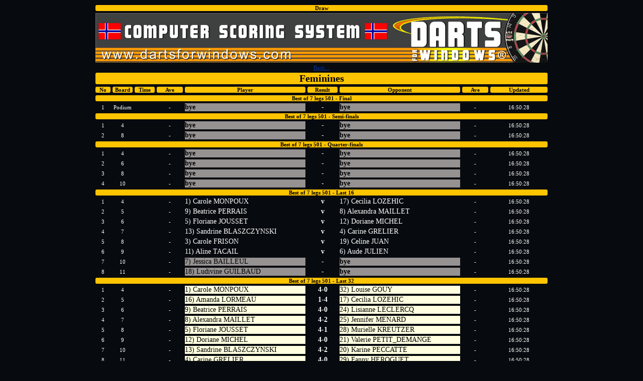

--- FILE ---
content_type: text/html; charset=UTF-8
request_url: http://dartsforwin.com/draws/livedraws.html?tourid=3984
body_size: 24144
content:
<!DOCTYPE HTML PUBLIC "-//W3C//DTD HTML 4.01 Transitional//EN" "http://www.w3.org/TR/html4/loose.dtd">

<html>
<head>
<META HTTP-EQUIV="Pragma" CONTENT="no-cache">
<meta http-equiv="content-type" content="text/html" charset="utf-8">
<!--meta http-equiv="content-type" content="text/html" charset=utf-8-->
<meta name="author" content="Roger Boyesen">
<meta name="copyright" content="©Roger Boyesen 2011-2025">
<meta http-equiv="refresh" content="240" />
<title>Darts for Windows - Draw</title>
<style type="text/css">#html, body {top: 0px;right: 0px;bottom: 0px;left: 0px;width:980px;height: 100%;margin: auto;}
.header1{font:bold 10px verdana;color:#787878;padding-top:2;text-align:center;background-color:#FFC400}
.lictext{font: 10px verdana;color:#ffffff}
.livetext{font: 11px verdana;color:#ffffff}
.livetextM{font: 28px verdana;color:#ffffff}
.livetime{font: 11px verdana;color:#ffffff;text-align:center;}
.livetime14{font:bold 14px verdana;color:#ffffff;text-align:center;}
.livetime14a{font: 14px verdana;color:#ffffff;text-align:left;}
.livetime14b{font: 14px verdana;color:#000000;text-align:left;background:#FFFFE0}
.livetime14c{font: 14px verdana;color:#000000;text-align:left;background:#969292}
.livetime14d{font: 14px verdana;color:#000000;text-align:left;background:#FFFF00}
.livetime14e{font: 14px verdana;color:#000000;text-align:left;background:#FFA500}
.livetimeM{font: 28px verdana;color:#ffffff;text-align:center;}
.header2{font:bold 18px verdana;color:#ffffff}
.header3{font:bold 14px verdana;color:#000000;text-align:center;}
.header3b{font:bold 20px verdana;color:#000000;text-align:center;background-color:#FFC400;border-radius: 3px;vertical-align: baseline;}
.header6{font:bold 16px verdana;color:#000000;text-align:center;}
.header4{font:bold 14px verdana;color:#787878;padding-top:2;text-align:center;background-color:#FFC400;border-radius: 3px;vertical-align: baseline;}
.header5{font:bold 11px verdana;color:#000000;padding-top:2;text-align:center;background-color:#FFC400;border-radius: 3px;vertical-align: baseline;}
.header6{font:bold 11px verdana;color:#000000;padding-top:2;text-align:left;background-color:#FFC400;border-radius: 3px;vertical-align: baseline;}
.headerM5{font:bold 28px verdana;color:#000000;padding-top:4;padding-bottom:4text-align:center;background-color:#FFC400;border-radius: 3px;vertical-align: baseline;}
.menu1{color:#FFFFFF;text-decoration:none;}
.bottom1{margin-bottom:8px;background:url('/pics/bullet.gif') no-repeat top left;padding-left:10px;padding-top:2px}
.bottom2{margin-bottom:0px;background:url('/pics/bullet.gif') no-repeat top left;background-repeat:no-repeat;padding-left:15px;}
.bottom3{margin-bottom:0px;background:url('/pics/bulletg.gif') no-repeat left;padding-left:8px;text-align:left;}
.bottom4{margin-bottom:0px;no-repeat left;padding-left:8px;}
.bottomX{margin-bottom:8px;no-repeat top left;padding-left:10px;padding-top:2px}
.bottomN{margin-bottom:8px;no-repeat top left;padding-left:10px;padding-top:2px;text-align:left}
.bottom5{font:10px verdana;color:#000000;margin-bottom:10px;no-repeat top left;padding-left:10px;padding-top:2px}
.largeheader{font:20px verdana;color:#000000;text-align:center;margin-bottom:10px;no-repeat top left;padding-left:10px;padding-top:2px}
.history{margin-left:4;font-name:arial;font-size:10px;text-align:center}
.historyx{margin-left:4;font-name:arial;font-size:12px;text-align:center}
.padding1{padding-left:15px}A:link{color:#003399}A:visited{color:#800080}A:hover{color:#FF3300}.highlightLink:link {color:#FF0000; }
.highlightLink:visited {color:#FF0000; }
.highlightLink:hover {color:#FF3300; }  
TD{font-family: Verdana,Arial,Helvetica; font-size: xx-small;} 
td.update{font: 12px Tahoma, sans-serif;color: #ffffff;text-align: center;} 
.lrgrid{width:230;color:#0;height:60;background:#f1f1f1;border-style: groove;}  
.rrgrid{width:190;color:#0;height:60;background:#f1f1f1;border-style: groove;}  
.cntrgrid{width:424;border:solid windowtext 1;rowspan:3;height:900;background:#f1f1f1}  
.tblmain{background:#070A0E;margin:top 20;margin:left 10}  
.restext{background:#969292}
.topgrid{width:840;padding-left:4px;height:95;background:#2900b8;colspan:5}  
.headermain{font:bold 10px verdana;color:#787878;padding-top:2;text-align:center;background-color:#E0E0E0}  
.headermain2{font:bold 11px verdana;color:#787878;padding-top:2;text-align:center;background-color:#f1f1f1}</style></head>
  <body class="tblmain" onload="StartChange();">

  
 <table border=0 cellspacing=0 cellpadding=2 margin-left=3 width=900 align="center">
<tr>	
	<td align="center">   
</td>
</tr>
</table>    

 
 
  <table border=0 cellspacing=0 cellpadding=2 margin-left=3 width=900 align="center">
<tr>	
	<td align="center">   
</td>
</tr>
</table>
 	
   <basefont face="verdana, arial, helvetica" size="2">

<table border=0 cellspacing=0 cellpadding=2 margin-left=3 width=900 align="center">
 <!-- TOP -->
<tr>
<th colspan=10><div class='header5'>Draw
</div></th></tr>
<tr>
<th colspan=10><img src='/pics/mainlogo.gif' alt='darts for windows toplogo' border='0' hspace='0' ></th></tr>
<tr>
<th colspan=10><div class='livetime'><a href='/draws'>Back...</a>
</div></th></tr>
<tr>
<th colspan=10><div class='header3b'>Feminines
</div></th></tr>
<tr>
<td height='14' width='30' colspace=2><div class='header5'>No</td></div>
<td height='14' width='40' align='center' colspace=2><div class='header5'>Board</td></div>
<td height='14' width='40' align='center' colspace=2><div class='header5'>Time</td></div>
<td height='14'><div class='header5' align='center'>Ave</div></td>
<td height='14' width='240' ><div class='header5'>Player</td></div>
<td height='14' colspace=2 width='60'><div class='header5'>Result</td></div>
<td height='14' width='240' ><div class='header5'>Opponent</td></div>
<td height='14'><div class='header5' align='center'>Ave</div></td>
<td height='14'><div class='header5'>Updated</div></td>
</tr>
<tr>
<th colspan=10><div class='header5'>Best of 7 legs 501 - Final</div></th></tr>
<tr>
<td height='14' colspace=2><div class='livetime'>1</td></div>
<td height='14'><div class='livetime'>Podium</td></div>
<td height='14'><div class='livetime'></td></div>
<td height='14'><div class='livetime'>-</td></div>
<td height='14'><div class='livetime14c'><b>bye</b></td></div>
<td height='14' colspace=2 ><div class='livetime14'>-</td></div>
<td height='14'><div class='livetime14c'><b>bye</b></td></div>
<td height='14'><div class='livetext' align='center'>-</div></td>
<td height='14'><div class='livetime'>16:50:28</div></td>
</tr>
<tr>
<th colspan=10><div class='header5'>Best of 7 legs 501 - Semi-finals</div></th></tr>
<tr>
<td height='14' colspace=2><div class='livetime'>1</td></div>
<td height='14'><div class='livetime'>4</td></div>
<td height='14'><div class='livetime'></td></div>
<td height='14'><div class='livetime'>-</td></div>
<td height='14'><div class='livetime14c'><b>bye</b></td></div>
<td height='14' colspace=2 ><div class='livetime14'>-</td></div>
<td height='14'><div class='livetime14c'><b>bye</b></td></div>
<td height='14'><div class='livetext' align='center'>-</div></td>
<td height='14'><div class='livetime'>16:50:28</div></td>
</tr>
<tr>
<td height='14' colspace=2><div class='livetime'>2</td></div>
<td height='14'><div class='livetime'>8</td></div>
<td height='14'><div class='livetime'></td></div>
<td height='14'><div class='livetime'>-</td></div>
<td height='14'><div class='livetime14c'><b>bye</b></td></div>
<td height='14' colspace=2 ><div class='livetime14'>-</td></div>
<td height='14'><div class='livetime14c'><b>bye</b></td></div>
<td height='14'><div class='livetext' align='center'>-</div></td>
<td height='14'><div class='livetime'>16:50:28</div></td>
</tr>
<tr>
<th colspan=10><div class='header5'>Best of 7 legs 501 - Quarter-finals</div></th></tr>
<tr>
<td height='14' colspace=2><div class='livetime'>1</td></div>
<td height='14'><div class='livetime'>4</td></div>
<td height='14'><div class='livetime'></td></div>
<td height='14'><div class='livetime'>-</td></div>
<td height='14'><div class='livetime14c'><b>bye</b></td></div>
<td height='14' colspace=2 ><div class='livetime14'>-</td></div>
<td height='14'><div class='livetime14c'><b>bye</b></td></div>
<td height='14'><div class='livetext' align='center'>-</div></td>
<td height='14'><div class='livetime'>16:50:28</div></td>
</tr>
<tr>
<td height='14' colspace=2><div class='livetime'>2</td></div>
<td height='14'><div class='livetime'>6</td></div>
<td height='14'><div class='livetime'></td></div>
<td height='14'><div class='livetime'>-</td></div>
<td height='14'><div class='livetime14c'><b>bye</b></td></div>
<td height='14' colspace=2 ><div class='livetime14'>-</td></div>
<td height='14'><div class='livetime14c'><b>bye</b></td></div>
<td height='14'><div class='livetext' align='center'>-</div></td>
<td height='14'><div class='livetime'>16:50:28</div></td>
</tr>
<tr>
<td height='14' colspace=2><div class='livetime'>3</td></div>
<td height='14'><div class='livetime'>8</td></div>
<td height='14'><div class='livetime'></td></div>
<td height='14'><div class='livetime'>-</td></div>
<td height='14'><div class='livetime14c'><b>bye</b></td></div>
<td height='14' colspace=2 ><div class='livetime14'>-</td></div>
<td height='14'><div class='livetime14c'><b>bye</b></td></div>
<td height='14'><div class='livetext' align='center'>-</div></td>
<td height='14'><div class='livetime'>16:50:28</div></td>
</tr>
<tr>
<td height='14' colspace=2><div class='livetime'>4</td></div>
<td height='14'><div class='livetime'>10</td></div>
<td height='14'><div class='livetime'></td></div>
<td height='14'><div class='livetime'>-</td></div>
<td height='14'><div class='livetime14c'><b>bye</b></td></div>
<td height='14' colspace=2 ><div class='livetime14'>-</td></div>
<td height='14'><div class='livetime14c'><b>bye</b></td></div>
<td height='14'><div class='livetext' align='center'>-</div></td>
<td height='14'><div class='livetime'>16:50:28</div></td>
</tr>
<tr>
<th colspan=10><div class='header5'>Best of 7 legs 501 - Last 16</div></th></tr>
<tr>
<td height='14' colspace=2><div class='livetime'>1</td></div>
<td height='14'><div class='livetime'>4</td></div>
<td height='14'><div class='livetime'></td></div>
<td height='14'><div class='livetime'>-</td></div>
<td height='14'><div class='livetime14a'>1) Carole MONPOUX</td></div>
<td height='14' colspace=2 ><div class='livetime14'>v</td></div>
<td height='14'><div class='livetime14a'>17) Cecilia LOZEHIC</td></div>
<td height='14'><div class='livetext' align='center'>-</div></td>
<td height='14'><div class='livetime'>16:50:28</div></td>
</tr>
<tr>
<td height='14' colspace=2><div class='livetime'>2</td></div>
<td height='14'><div class='livetime'>5</td></div>
<td height='14'><div class='livetime'></td></div>
<td height='14'><div class='livetime'>-</td></div>
<td height='14'><div class='livetime14a'>9) Beatrice PERRAIS</td></div>
<td height='14' colspace=2 ><div class='livetime14'>v</td></div>
<td height='14'><div class='livetime14a'>8) Alexandra MAILLET</td></div>
<td height='14'><div class='livetext' align='center'>-</div></td>
<td height='14'><div class='livetime'>16:50:28</div></td>
</tr>
<tr>
<td height='14' colspace=2><div class='livetime'>3</td></div>
<td height='14'><div class='livetime'>6</td></div>
<td height='14'><div class='livetime'></td></div>
<td height='14'><div class='livetime'>-</td></div>
<td height='14'><div class='livetime14a'>5) Floriane JOUSSET</td></div>
<td height='14' colspace=2 ><div class='livetime14'>v</td></div>
<td height='14'><div class='livetime14a'>12) Doriane MICHEL</td></div>
<td height='14'><div class='livetext' align='center'>-</div></td>
<td height='14'><div class='livetime'>16:50:28</div></td>
</tr>
<tr>
<td height='14' colspace=2><div class='livetime'>4</td></div>
<td height='14'><div class='livetime'>7</td></div>
<td height='14'><div class='livetime'></td></div>
<td height='14'><div class='livetime'>-</td></div>
<td height='14'><div class='livetime14a'>13) Sandrine BLASZCZYNSKI</td></div>
<td height='14' colspace=2 ><div class='livetime14'>v</td></div>
<td height='14'><div class='livetime14a'>4) Carine GRELIER</td></div>
<td height='14'><div class='livetext' align='center'>-</div></td>
<td height='14'><div class='livetime'>16:50:28</div></td>
</tr>
<tr>
<td height='14' colspace=2><div class='livetime'>5</td></div>
<td height='14'><div class='livetime'>8</td></div>
<td height='14'><div class='livetime'></td></div>
<td height='14'><div class='livetime'>-</td></div>
<td height='14'><div class='livetime14a'>3) Carole FRISON</td></div>
<td height='14' colspace=2 ><div class='livetime14'>v</td></div>
<td height='14'><div class='livetime14a'>19) Celine JUAN</td></div>
<td height='14'><div class='livetext' align='center'>-</div></td>
<td height='14'><div class='livetime'>16:50:28</div></td>
</tr>
<tr>
<td height='14' colspace=2><div class='livetime'>6</td></div>
<td height='14'><div class='livetime'>9</td></div>
<td height='14'><div class='livetime'></td></div>
<td height='14'><div class='livetime'>-</td></div>
<td height='14'><div class='livetime14a'>11) Aline TACAIL</td></div>
<td height='14' colspace=2 ><div class='livetime14'>v</td></div>
<td height='14'><div class='livetime14a'>6) Aude JULIEN</td></div>
<td height='14'><div class='livetext' align='center'>-</div></td>
<td height='14'><div class='livetime'>16:50:28</div></td>
</tr>
<tr>
<td height='14' colspace=2><div class='livetime'>7</td></div>
<td height='14'><div class='livetime'>10</td></div>
<td height='14'><div class='livetime'></td></div>
<td height='14'><div class='livetime'>-</td></div>
<td height='14'><div class='livetime14c'>7) Jessica BAILLEUL</td></div>
<td height='14' colspace=2 ><div class='livetime14'>-</td></div>
<td height='14'><div class='livetime14c'><b>bye</b></td></div>
<td height='14'><div class='livetext' align='center'>-</div></td>
<td height='14'><div class='livetime'>16:50:28</div></td>
</tr>
<tr>
<td height='14' colspace=2><div class='livetime'>8</td></div>
<td height='14'><div class='livetime'>11</td></div>
<td height='14'><div class='livetime'></td></div>
<td height='14'><div class='livetime'>-</td></div>
<td height='14'><div class='livetime14c'>18) Ludivine GUILBAUD</td></div>
<td height='14' colspace=2 ><div class='livetime14'>-</td></div>
<td height='14'><div class='livetime14c'><b>bye</b></td></div>
<td height='14'><div class='livetext' align='center'>-</div></td>
<td height='14'><div class='livetime'>16:50:28</div></td>
</tr>
<tr>
<th colspan=10><div class='header5'>Best of 7 legs 501 - Last 32</div></th></tr>
<tr>
<td height='14' colspace=2><div class='livetime'>1</td></div>
<td height='14'><div class='livetime'>4</td></div>
<td height='14'><div class='livetime'></td></div>
<td height='14'><div class='livetime'>-</td></div>
<td height='14'><div class='livetime14b'>1) Carole MONPOUX</td></div>
<td height='14' colspace=2 ><div class='livetime14'>4-0</td></div>
<td height='14'><div class='livetime14b'>32) Louise GOUY</td></div>
<td height='14'><div class='livetext' align='center'>-</div></td>
<td height='14'><div class='livetime'>16:50:28</div></td>
</tr>
<tr>
<td height='14' colspace=2><div class='livetime'>2</td></div>
<td height='14'><div class='livetime'>5</td></div>
<td height='14'><div class='livetime'></td></div>
<td height='14'><div class='livetime'>-</td></div>
<td height='14'><div class='livetime14b'>16) Amanda LORMEAU</td></div>
<td height='14' colspace=2 ><div class='livetime14'>1-4</td></div>
<td height='14'><div class='livetime14b'>17) Cecilia LOZEHIC</td></div>
<td height='14'><div class='livetext' align='center'>-</div></td>
<td height='14'><div class='livetime'>16:50:28</div></td>
</tr>
<tr>
<td height='14' colspace=2><div class='livetime'>3</td></div>
<td height='14'><div class='livetime'>6</td></div>
<td height='14'><div class='livetime'></td></div>
<td height='14'><div class='livetime'>-</td></div>
<td height='14'><div class='livetime14b'>9) Beatrice PERRAIS</td></div>
<td height='14' colspace=2 ><div class='livetime14'>4-0</td></div>
<td height='14'><div class='livetime14b'>24) Lisianne LECLERCQ</td></div>
<td height='14'><div class='livetext' align='center'>-</div></td>
<td height='14'><div class='livetime'>16:50:28</div></td>
</tr>
<tr>
<td height='14' colspace=2><div class='livetime'>4</td></div>
<td height='14'><div class='livetime'>7</td></div>
<td height='14'><div class='livetime'></td></div>
<td height='14'><div class='livetime'>-</td></div>
<td height='14'><div class='livetime14b'>8) Alexandra MAILLET</td></div>
<td height='14' colspace=2 ><div class='livetime14'>4-2</td></div>
<td height='14'><div class='livetime14b'>25) Jennifer MENARD</td></div>
<td height='14'><div class='livetext' align='center'>-</div></td>
<td height='14'><div class='livetime'>16:50:28</div></td>
</tr>
<tr>
<td height='14' colspace=2><div class='livetime'>5</td></div>
<td height='14'><div class='livetime'>8</td></div>
<td height='14'><div class='livetime'></td></div>
<td height='14'><div class='livetime'>-</td></div>
<td height='14'><div class='livetime14b'>5) Floriane JOUSSET</td></div>
<td height='14' colspace=2 ><div class='livetime14'>4-1</td></div>
<td height='14'><div class='livetime14b'>28) Murielle KREUTZER</td></div>
<td height='14'><div class='livetext' align='center'>-</div></td>
<td height='14'><div class='livetime'>16:50:28</div></td>
</tr>
<tr>
<td height='14' colspace=2><div class='livetime'>6</td></div>
<td height='14'><div class='livetime'>9</td></div>
<td height='14'><div class='livetime'></td></div>
<td height='14'><div class='livetime'>-</td></div>
<td height='14'><div class='livetime14b'>12) Doriane MICHEL</td></div>
<td height='14' colspace=2 ><div class='livetime14'>4-0</td></div>
<td height='14'><div class='livetime14b'>21) Valerie PETIT_DEMANGE</td></div>
<td height='14'><div class='livetext' align='center'>-</div></td>
<td height='14'><div class='livetime'>16:50:28</div></td>
</tr>
<tr>
<td height='14' colspace=2><div class='livetime'>7</td></div>
<td height='14'><div class='livetime'>10</td></div>
<td height='14'><div class='livetime'></td></div>
<td height='14'><div class='livetime'>-</td></div>
<td height='14'><div class='livetime14b'>13) Sandrine BLASZCZYNSKI</td></div>
<td height='14' colspace=2 ><div class='livetime14'>4-2</td></div>
<td height='14'><div class='livetime14b'>20) Karine PECCATTE</td></div>
<td height='14'><div class='livetext' align='center'>-</div></td>
<td height='14'><div class='livetime'>16:50:28</div></td>
</tr>
<tr>
<td height='14' colspace=2><div class='livetime'>8</td></div>
<td height='14'><div class='livetime'>11</td></div>
<td height='14'><div class='livetime'></td></div>
<td height='14'><div class='livetime'>-</td></div>
<td height='14'><div class='livetime14b'>4) Carine GRELIER</td></div>
<td height='14' colspace=2 ><div class='livetime14'>4-0</td></div>
<td height='14'><div class='livetime14b'>29) Fanny HEROGUET</td></div>
<td height='14'><div class='livetext' align='center'>-</div></td>
<td height='14'><div class='livetime'>16:50:28</div></td>
</tr>
<tr>
<td height='14' colspace=2><div class='livetime'>9</td></div>
<td height='14'><div class='livetime'>4</td></div>
<td height='14'><div class='livetime'></td></div>
<td height='14'><div class='livetime'>-</td></div>
<td height='14'><div class='livetime14b'>3) Carole FRISON</td></div>
<td height='14' colspace=2 ><div class='livetime14'>4-0</td></div>
<td height='14'><div class='livetime14b'>30) Jocelyne BLEUNVEN</td></div>
<td height='14'><div class='livetext' align='center'>-</div></td>
<td height='14'><div class='livetime'>16:50:28</div></td>
</tr>
<tr>
<td height='14' colspace=2><div class='livetime'>10</td></div>
<td height='14'><div class='livetime'>5</td></div>
<td height='14'><div class='livetime'></td></div>
<td height='14'><div class='livetime'>-</td></div>
<td height='14'><div class='livetime14b'>14) Nathalie JACOLOT</td></div>
<td height='14' colspace=2 ><div class='livetime14'>0-4</td></div>
<td height='14'><div class='livetime14b'>19) Celine JUAN</td></div>
<td height='14'><div class='livetext' align='center'>-</div></td>
<td height='14'><div class='livetime'>16:50:28</div></td>
</tr>
<tr>
<td height='14' colspace=2><div class='livetime'>11</td></div>
<td height='14'><div class='livetime'>6</td></div>
<td height='14'><div class='livetime'></td></div>
<td height='14'><div class='livetime'>-</td></div>
<td height='14'><div class='livetime14b'>11) Aline TACAIL</td></div>
<td height='14' colspace=2 ><div class='livetime14'>4-2</td></div>
<td height='14'><div class='livetime14b'>22) Marine COURSIER</td></div>
<td height='14'><div class='livetext' align='center'>-</div></td>
<td height='14'><div class='livetime'>16:50:28</div></td>
</tr>
<tr>
<td height='14' colspace=2><div class='livetime'>12</td></div>
<td height='14'><div class='livetime'>7</td></div>
<td height='14'><div class='livetime'></td></div>
<td height='14'><div class='livetime'>-</td></div>
<td height='14'><div class='livetime14b'>6) Aude JULIEN</td></div>
<td height='14' colspace=2 ><div class='livetime14'>4-0</td></div>
<td height='14'><div class='livetime14b'>27) Colette STEPHANT</td></div>
<td height='14'><div class='livetext' align='center'>-</div></td>
<td height='14'><div class='livetime'>16:50:28</div></td>
</tr>
<tr>
<td height='14' colspace=2><div class='livetime'>13</td></div>
<td height='14'><div class='livetime'>8</td></div>
<td height='14'><div class='livetime'></td></div>
<td height='14'><div class='livetime'>-</td></div>
<td height='14'><div class='livetime14b'>7) Jessica BAILLEUL</td></div>
<td height='14' colspace=2 ><div class='livetime14'>4-1</td></div>
<td height='14'><div class='livetime14b'>26) Agathe HELFENBEIN</td></div>
<td height='14'><div class='livetext' align='center'>-</div></td>
<td height='14'><div class='livetime'>16:50:28</div></td>
</tr>
<tr>
<td height='14' colspace=2><div class='livetime'>14</td></div>
<td height='14'><div class='livetime'>9</td></div>
<td height='14'><div class='livetime'></td></div>
<td height='14'><div class='livetime'>-</td></div>
<td height='14'><div class='livetime14a'>10) Lolita ABADO</td></div>
<td height='14' colspace=2 ><div class='livetime14'>v</td></div>
<td height='14'><div class='livetime14a'>23) Celine MENARD</td></div>
<td height='14'><div class='livetext' align='center'>-</div></td>
<td height='14'><div class='livetime'>16:50:28</div></td>
</tr>
<tr>
<td height='14' colspace=2><div class='livetime'>15</td></div>
<td height='14'><div class='livetime'>10</td></div>
<td height='14'><div class='livetime'></td></div>
<td height='14'><div class='livetime'>-</td></div>
<td height='14'><div class='livetime14b'>15) Marion FLAHAUW</td></div>
<td height='14' colspace=2 ><div class='livetime14'>1-4</td></div>
<td height='14'><div class='livetime14b'>18) Ludivine GUILBAUD</td></div>
<td height='14'><div class='livetext' align='center'>-</div></td>
<td height='14'><div class='livetime'>16:50:28</div></td>
</tr>
<tr>
<td height='14' colspace=2><div class='livetime'>16</td></div>
<td height='14'><div class='livetime'>11</td></div>
<td height='14'><div class='livetime'></td></div>
<td height='14'><div class='livetime'>-</td></div>
<td height='14'><div class='livetime14a'>2) Solenn DESLANDES</td></div>
<td height='14' colspace=2 ><div class='livetime14'>v</td></div>
<td height='14'><div class='livetime14a'>31) Coralie FILLIEUX</td></div>
<td height='14'><div class='livetext' align='center'>-</div></td>
<td height='14'><div class='livetime'>16:50:28</div></td>
</tr>
<tr> <td class='update' colspan='10' align='center'><br><b>Last update: </b>07/05/2022 16:50:29 - Updated by Ludovic Lemaire</td></tr><tr> <td class='update' colspan='10' align='center'><a href='/'>www.dartsforwindows.com</a></td></tr><tr> <td class='update' colspan='10' align='center'><b>Screen updated:</b> Saturday, January 17, 2026 08:19:41 +01:00 Europe/Paris</td></tr><tr> <td class='update' colspan='10' align='center'><b>&copy; 2005-2025 Roger Boyesen</b></td></tr></table>

</body>


</html>
